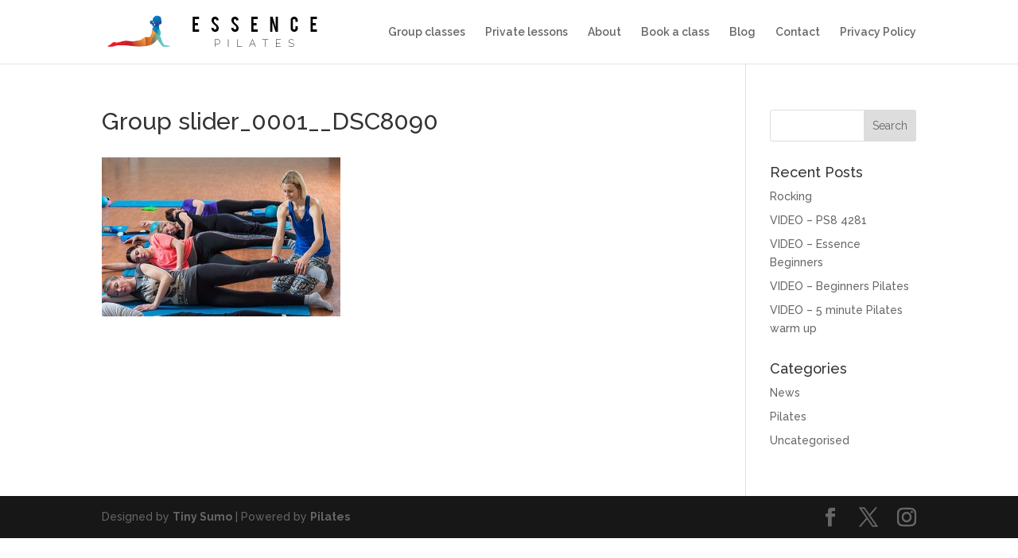

--- FILE ---
content_type: text/css
request_url: https://www.essencepilates.co.uk/epwp/wp-content/plugins/smoothbook/css/sb-mce-plugin.css?t=1770074554&ver=822eebc4dba6698f08e1412d877e81b4
body_size: -21
content:
div[aria-label="Smoothbook"] button span.mce-txt {
    font-size: 16px;
}


--- FILE ---
content_type: text/css
request_url: https://www.essencepilates.co.uk/epwp/wp-content/themes/essence-theme/style.css?ver=4.27.4
body_size: 360
content:
/* 
 Theme Name:   essence-theme
 Theme URI:    http://www.essencepilates.co.uk/
 Description:  Essence Pilates Theme
 Author:       EPadmin
 Author URI:   Tiny Sumo
 Template:     Divi
 Version:      1.0
 License:      GNU General Public License v2 or later
 License URI:  http://www.gnu.org/licenses/gpl-2.0.html

 /* == Add your own styles below this line ==
--------------------------------------------*/

.et_pb_container {
height: 90vh !important;
}

--- FILE ---
content_type: text/plain
request_url: https://www.google-analytics.com/j/collect?v=1&_v=j102&a=801431054&t=pageview&_s=1&dl=https%3A%2F%2Fwww.essencepilates.co.uk%2Fgrouplessons%2Fgroup-slider_0001__dsc8090%2F&ul=en-us%40posix&dt=Group%20slider_0001__DSC8090%20-%20essencepilates&sr=1280x720&vp=1280x720&_u=IEBAAEABAAAAACAAI~&jid=1124221769&gjid=1327151175&cid=1756585985.1770074556&tid=UA-76580133-1&_gid=1077592814.1770074556&_r=1&_slc=1&z=696245032
body_size: -453
content:
2,cG-9Q0GDD4ZE8